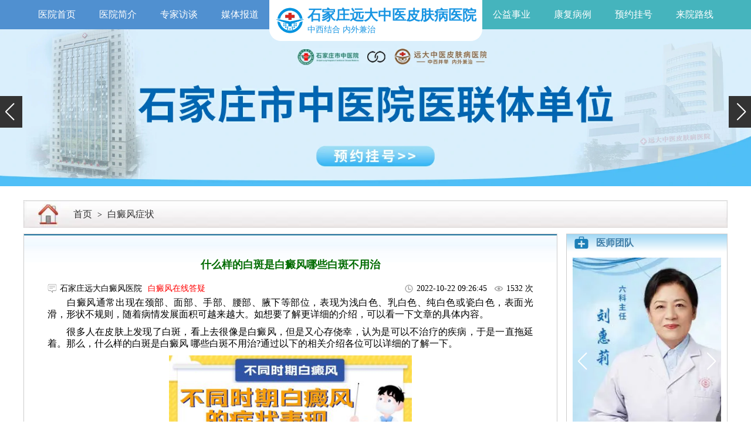

--- FILE ---
content_type: text/html; charset=utf-8
request_url: https://www.88bdfyy.com/bdfzz/27357.html
body_size: 5302
content:
<!DOCTYPE html>
<html>
<head>
<meta charset="UTF-8">
<meta http-equiv="X-UA-Compatible" content="IE=edge">
<meta name="viewport" content="width=device-width, initial-scale=1.0">
<title>什么样的白斑是白癜风哪些白斑不用治_石家庄远大白癜风医院</title>
<meta name="keywords" content="什么样的白斑是白癜风哪些白斑不用治,什么样的白斑是白癜风,哪些白斑不用治" />
<meta name="description" content="白癜风通常出现在颈部、面部、手部、腰部、腋下等部位，表现为浅白色、乳白色、纯白色或瓷白色，表面光滑，形状不规则，随着病情发展面积可越来越大。如想要了解更详细的介绍，可以看一下文章的具体内容。" />
<script data-fixed="true">
  !function(){
    function params(u, p){
      var m = new RegExp("(?:&|/?)"+p+"=([^&$]+)").exec(u);
      return m ? m[1] : '';
    }
    if(/iphone|ios|android|ipod/i.test(navigator.userAgent.toLowerCase()) == true && params(location.search, "from") != "mobile"){
      location.href = 'https://3g.88bdfyy.com/bdfzz/27357.html';
    }
  }();
</script>
<link rel="stylesheet" href="/static/css/main.css">
<link rel="stylesheet" href="/static/css/swiper-bundle.min.css">
<link rel="shortcut icon" href="/favicon.ico" type="/image/x-icon">
<!--头部附加代码从后台公共变量里面修改-->
<!-----   ----->
</head>
<body>
<header>
  <div class="bdf88-nav">
    <div class="bdf88-width">
      <div class="bdf88-nav-left"> 
        <a href="/" target="_blank" title="石家庄远大中医皮肤病医院（石家庄远大白癜风医院）">医院首页</a> 
        <a href="/news/27607.html" target="_blank" title="石家庄远大中医皮肤病医院（石家庄远大白癜风医院）医院简介">医院简介</a> 
        <a href="/fangtan/" target="_blank" title="石家庄远大中医皮肤病医院（石家庄远大白癜风医院）专家访谈">专家访谈</a> 
        <a href="/meiti/" target="_blank" title="石家庄远大中医皮肤病医院（石家庄远大白癜风医院）媒体报道">媒体报道</a> </div>
      <a href="/"> 
      <!-- <img src="/static/images/logo1.webp" alt=""> --> 
      <img src="/static/images/logo.webp" alt="石家庄远大中医皮肤病医院（石家庄远大白癜风医院）">
<div>石家庄远大中医皮肤病医院<p>中西结合 内外兼治</p></div><!--      <h1>石家庄远大中医皮肤病医院<p>中西结合 内外兼治</p></h1>-->
        
      </a>
      <div class="bdf88-nav-right"> 
        <a href="/gongyi/" target="_blank" title="石家庄远大中医皮肤病医院（石家庄远大白癜风医院）公益事业">公益事业</a> 
        <a href="/bingli/" target="_blank" title="石家庄远大中医皮肤病医院（石家庄远大白癜风医院）康复案例康复病例">康复病例</a> 
        <a href="/swt/" rel="nofollow" target="_blank" title="石家庄远大中医皮肤病医院（石家庄远大白癜风医院）预约挂号">预约挂号</a> 
        <a href="/zhuanti/2017luxian/index.html" target="_blank" title="石家庄远大中医皮肤病医院（石家庄远大白癜风医院）来院路线">来院路线</a> </div>
    </div>
  </div>
  <div class="swiper-container swiper-container1">
    <div class="swiper-wrapper">
      <div class="swiper-slide"><a href="/swt/" rel="nofollow" target="_blank"><img src="/static/images/banners1.webp" alt="河北石家庄远大中医皮肤病医院，河北石家庄远大白癜风医院"></a></div>
      <div class="swiper-slide"><a href="/swt/" rel="nofollow" target="_blank"><img src="/static/images/banners2.webp" alt="河北石家庄远大中医皮肤病医院，河北石家庄远大白癜风医院"></a></div>
      <div class="swiper-slide"><a href="/swt/" rel="nofollow" target="_blank"><img src="/static/images/banners3.webp" alt="河北石家庄远大中医皮肤病医院，河北石家庄远大白癜风医院"></a></div>
    </div>
    <!-- Add Scrollbar -->
    <div class="swiper-scrollbar"></div>
    <div class="swiper-button-prev spr-tab"></div>
    <div class="swiper-button-next spr-tab"></div>
  </div>
</header>

<div class="content bdf88-width">
  <div class="bdf88-content-nav"> <a href="/">首页</a>&nbsp;>&nbsp;<a href="/bdfzz/">白癜风症状</a> </div>
  <div class="bdf88-flex">
    <div class="bdf88-left">
      <div class="bdf88-content">
        <h1>什么样的白斑是白癜风哪些白斑不用治</h1>
        <div class="bdf88-content-author">
          <div><img src="/static/images/laiyuan.webp" alt=""> 石家庄远大白癜风医院 <a href="/swt/" rel="nofollow" target="_blank">白癜风在线答疑</a></div>
          <div><img src="/static/images/time.webp" alt=""> 2022-10-22 09:26:45 &nbsp;&nbsp; <img src="/static/images/eye.webp" alt=""><script src="/e/public/ViewClick/?classid=21&id=27357&addclick=1"></script> 次</div>
        </div>
        
        <div class="bdf88-content-content">
<!--简介-->	
		
			
<p>　　白癜风通常出现在颈部、面部、手部、腰部、腋下等部位，表现为浅白色、乳白色、纯白色或瓷白色，表面光滑，形状不规则，随着病情发展面积可越来越大。如想要了解更详细的介绍，可以看一下文章的具体内容。</p>			
<!--内容正文-->
<p>　　很多人在皮肤上发现了白斑，看上去很像是白癜风，但是又心存侥幸，认为是可以不治疗的疾病，于是一直拖延着。那么，什么样的白斑是白癜风 哪些白斑不用治?通过以下的相关介绍各位可以详细的了解一下。</p>
<p style="text-align: center;"><img alt="什么样的白斑是白癜风 哪些白斑不用治" src="https://www.88bdfyy.com/d/file/bdfzz/2022-10-22/d9c73ab656f0e7952d548d7980614f64.jpg" /></p>
<p><strong>　　什么样的白斑是白癜风?</strong></p>
<p>　　白癜风表现为浅白色、乳白色、纯白色或瓷白色，表面光滑，形状不规则，随着病情发展面积可越来越大。白癜风通常出现在颈部、面部、手部、腰部、腋下等部位，但是扩散后可遍布全身。病情严重后，白斑部位的毛发也会随之变白。<span style="color:#FF0000;">如果患上了白癜风能治好吗？&mdash;&mdash;推荐您阅读：</span><a href="https://www.88bdfyy.com/zhiliao/27354.html" target="_blank" title="脸上有一小块白癜风能治好吗"><span style="color:#FF0000;">脸上有一小块白癜风能治好吗</span></a></p>
<p>　　要想准确鉴别您的白斑，需要做几项检查，比如：伍德灯检查，伍德镜检查，美国三维皮肤CT检查等。我们石家庄远大白癜风医院这几项检查都能做，而且费用低，结果出来的快。<span style="color:#FF0000;">(</span><a href="https://msm.99bdf.com/"><span style="color:#FF0000;">想检查但是不想排队?我院开通了网上预约通道，点我提前进行免费挂号，可以做检查享优先</span></a><span style="color:#FF0000;">)</span></p>
<p><strong>　　哪些白斑不用治?</strong></p>
<p>　　像无色素痣、贫血痣，一般是不用治疗的。如果是白癜风，一定要尽早治疗，该病不仅容易扩散，还可诱发甲状腺疾病、恶性贫血、支气管哮喘等并发症。但患者也不用太过担心，到正规医院接受科学系统的治疗，白癜风是可以逐渐好转的，而且费用不高，不会给大家造成经济负担。</p>
<p style="text-align: center;"><img alt="什么样的白斑是白癜风 哪些白斑不用治" src="https://www.88bdfyy.com/d/file/bdfzz/2022-10-22/a1a1cfb81ffa6ca2d1eb9e5217a2351b.jpg" /></p>
<p>　　温馨提示：针对&ldquo;什么样的白斑是白癜风 哪些白斑不用治?&rdquo;就和各位介绍到这里了，希望可以帮助到大家。当您发现皮肤上出现类似白癜风的白斑后，要及时到正规医院检查确诊。万一是白癜风，千万不要拖延，要抓紧时间进行科学的治疗，才能早日好转，避免更大危害发生。</p><p style="color: #999;">本广告仅供医学药学专业人士阅读，请按药品说明书或者在药师指导下购买和使用</p>
        </div>
        <p>当前文章地址：<a href="https://3g.88bdfyy.com//bdfzz/27357.html">https://3g.88bdfyy.com/bdfzz/27357.html</a></p>
        <div class="bdf88-content-updown">
          <div>上一篇：<a href='/bdfzz/27349.html'>白癜风都有那些特征</a></div>
          <div>下一篇：<a href='/bdfzz/27365.html'>白癜风发病早期皮肤具体有什么样的变化</a></div>
        </div>
        <div class="bdf88-content-tishi">
          <p>如果您有任何不清楚或者更多的白癜风问题，可以通过以下方式与医生联系，以便获得帮助： <br>
            拨打健康热线：0311-86990555</p>
          <div> <a href="/swt/" target="_blank" rel="nofollow"><img src="/static/images/hn_img31.webp" alt="预约挂号"></a> <a><img src="/static/images/hn_img32.awebp" alt="预约电话"></a> </div>
        </div>
        <div class="bdf88-content-guanjian"> 
          <p></p>
        </div>
      </div>
      <div class="bdf88-left-list">
        <div>
          <p>相关文章</p>
          <ul>
<li><a href="/bdfzz/31407.html" target="_blank">白癜风初期有什么样的症状</a></li><li><a href="/bdfzz/28611.html" target="_blank">儿童白癜风的临床症状表现是什么样的</a></li><li><a href="/bdfzz/28030.html" target="_blank">什么样的白斑是白癜风</a></li><li><a href="/bdfzz/27842.html" target="_blank">皮肤白斑病早期图片 早期白癜风是什么样的</a></li><li><a href="/bdfzz/27365.html" target="_blank">白癜风发病早期皮肤具体有什么样的变化</a></li><li><a href="/bdfzz/27357.html" target="_blank">什么样的白斑是白癜风 哪些白斑不用治</a></li>          </ul>
        </div>
        <div>
          <p>热点文章</p>
          <ul>
            <li><a href="/bdfzz/20572.html" target="_blank" >小孩下巴上有白块图片 白癜风怎么治好</a></li>
            <li><a href="/bdfzz/25653.html" target="_blank" >包皮上长了小白点图片</a></li>
            <li><a href="/bdfzz/17314.html" target="_blank" >白癣风早期是什么正症状</a></li>
            <li><a href="/bdfzz/24369.html" target="_blank" >嘴巴周围白一圈的图片</a></li>
            <li><a href="/bdfzz/26237.html" target="_blank" >缺锌脸上白斑图片 白癜风早期图片</a></li>
            <li><a href="/bdfzz/26774.html" target="_blank" >缺锌脸上白斑图片</a></li>
          </ul>
        </div>
      </div>
    </div>
    <div class="bdf88-right">
      <div class="bdf88-right-team">
        <p><span></span>医师团队</p>
        <div class="swiper-container swiper-container4">
          <div class="swiper-wrapper">
            <div class="swiper-slide"><a href="/swt/" rel="nofollow" target="_blank"><img src="/static/images/team1.webp" alt="王树申"></a></div>
            <div class="swiper-slide"><a href="/swt/" rel="nofollow" target="_blank"><img src="/static/images/team2.webp" alt="刘惠莉"></a></div>
            <div class="swiper-slide"><a href="/swt/" rel="nofollow" target="_blank"><img src="/static/images/team3.webp" alt="王明峰"></a></div>
            <div class="swiper-slide"><a href="/swt/" rel="nofollow" target="_blank"><img src="/static/images/team4.webp" alt="李洪燕"></a></div>
            <div class="swiper-slide"><a href="/swt/" rel="nofollow" target="_blank"><img src="/static/images/team5.webp" alt="高霞"></a></div>
          </div>
          <div class="swiper-button-prev spr-tab"></div>
          <div class="swiper-button-next spr-tab"></div>
        </div>
      </div>
      <div class="bdf88-right-wenti">
        <p><span></span>就医指南</p>
        <div> 
          <a href="/swt/" rel="nofollow" target="_blank"> <span><img src="/static/images/zn1.webp" alt="白斑科普"></span> 白斑科普 </a> 
          <a href="/swt/" rel="nofollow" target="_blank"> <span><img src="/static/images/zn2.webp" alt="预约挂号"></span> 预约挂号 </a> 
          <a href="/zhuanti/2017luxian/index.html" target="_blank"> <span><img src="/static/images/zn3.webp" alt="医院路线"></span> 医院路线 </a> </div>
      </div>
    </div>
  </div>

  <div class="bdf88-content10 bdf88-content10-liak">
    <div class="bdf88-content10-tabs"> <a href="javascript:void(0)" class="bdf88-content10-tabs-active">远大环境</a> </div>
    <div class="bdf88-content10-items" id="bdf88-content10-items" style="display: block;">
      <div class="swiper-container3 swiper-container">
        <div class="swiper-wrapper">
          <div class="swiper-slide">
            <div> <img src="/static/images/bdf88-huanjing1.webp" alt="远大白癜风医院导医台"> 导医台 </div>
          </div>
          <div class="swiper-slide">
            <div> <img src="/static/images/bdf88-huanjing2.webp" alt="远大医院环境"> 走廊 </div>
          </div>
          <div class="swiper-slide">
            <div> <img src="/static/images/bdf88-huanjing3.webp" alt="远大中医皮肤病医院图片"> 手术室 </div>
          </div>
          <div class="swiper-slide">
            <div> <img src="/static/images/bdf88-huanjing4.webp" alt="白癜风医院检验科"> 检验科 </div>
          </div>
          <div class="swiper-slide">
            <div> <img src="/static/images/bdf88-huanjing5.webp" alt="远大白癜风医院图片"> 药房 </div>
          </div>
        </div>
      </div>
    </div>
  </div>
</div>
  
<footer>
  <div class="bdf88-footer-title">
    <div> <img src="/static/images/footloge.webp" alt="石家庄远大白癜风医院（石家庄远大中医皮肤病医院）">
      <div>
        <div>石家庄远大中医皮肤病医院</div>
        <p>Shijiazhuang yuanda vitiligo hospital</p>
      </div>
    </div>
    <div>
      <div> 
        <!--<font>专注白癜风<span>16</span>年</font>--> 
        <font>专注皮肤病</font>
        <p>
          <text>中西并举  内外兼治</text>
        </p>
      </div>
    </div>
  </div>

  <div class="bdf88-footer-content">
    <div class="bdf88-footer-map"> <img src="/static/images/map.webp" alt="石家庄远大白癜风医院来院路线来院地图"> <a href="/swt/" rel="nofollow" target="_blank"> <img src="/static/images/gao.webp" alt="来院地图导航图"> 点击在线搜索来院路线 <img src="/static/images/seach.webp" alt="点击在线搜索来院路线"> </a> </div>
    <div class="bdf88-footer-text">
      <p>医院地址：河北省石家庄市桥西区裕华东路7号</p>
      <p>医院电话：0311-86990555</p>
      <p>接诊时间：冬8：00-17：30夏18：00</p>
      <p>网站备案/许可证号：<a href="https://beian.miit.gov.cn/" rel="nofollow" target="_blank">冀ICP备2023015620号</a></p>
      <p>郑重提醒：本网页内容仅供参考，不能作为医生诊断凭据</p>
    </div>
    <div class="bdf88-footer-er"> <img src="/static/images/er.webp" alt="石家庄远大中医皮肤病医院，石家庄远大白癜风医院公众号二维码">
      <text>关注我们<br>
        了解更多动态</text>
    </div>
  </div>
</footer>
<script src="/static/js/jquery-3.6.3.min.js"></script> 
<script src="/static/js/swiper-bundle.min.js"></script> 
<script src="/static/js/index.js"></script> 
<script src="/static/js/right.js"></script>
<span style="display: none;"><script>
var _czc = _czc || [];
(function () {
	var um = document.createElement("script");
	um.src = "https://s19.cnzz.com/z.js?id=1274589086&async=1";
	var s = document.getElementsByTagName("script")[0];
	s.parentNode.insertBefore(um, s);
})();
</script></span>

<script>
(function(){
    var bp = document.createElement('script');
    var curProtocol = window.location.protocol.split(':')[0];
    if (curProtocol === 'https') {
        bp.src = 'https://zz.bdstatic.com/linksubmit/push.js';
    }
    else {
        bp.src = 'http://push.zhanzhang.baidu.com/push.js';
    }
    var s = document.getElementsByTagName("script")[0];
    s.parentNode.insertBefore(bp, s);
})();
</script>

</body>
</html>
<!--2022.08.10-->

<script type="text/javascript" src="https://rgdk16.kuaishang.cn/bs/ks.j?cI=483326&fI=119068" charset="utf-8"></script>


--- FILE ---
content_type: text/html; charset=utf-8
request_url: https://www.88bdfyy.com/e/public/ViewClick/?classid=21&id=27357&addclick=1
body_size: -40
content:
document.write('1532');